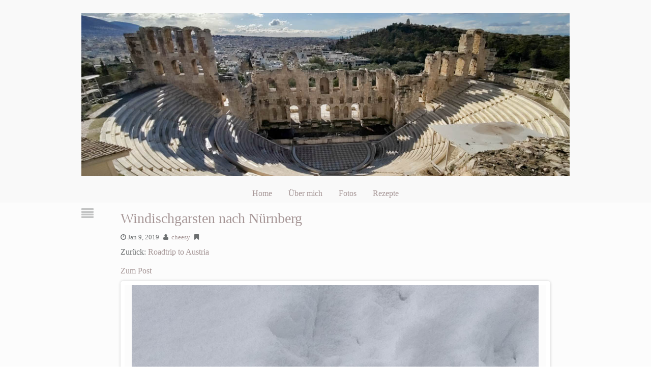

--- FILE ---
content_type: text/html
request_url: https://www.cheesy.at/fotos/urlaub/2016-2020/roadtrip-to-austria/windischgarsten-nach-nuernberg/
body_size: 4825
content:
<!DOCTYPE html>
<html lang="en">
  <head>
    <meta charset=UTF-8>
    <meta name="viewport" content="width=device-width" />
    <title>Windischgarsten nach Nürnberg - Christines Homepage</title>
    <link rel="alternate" type="application/rss+xml" title="cheesy.at &raquo; Feed" href="/feed.xml" />
    <link rel="stylesheet" href="/assets/css/expressions.css">
    <link rel="preload" href="/assets/fonts/fontawesome-webfont.woff2" as="font">
    <link rel="stylesheet" href="/assets/css/font-awesome.min.516.css">
    <link rel="preload" href="/assets/glb/glightbox.min.css" as="style" onload="this.onload=null;this.rel='stylesheet'">
    <noscript><link rel="stylesheet" href="/assets/glb/glightbox.min.css"></noscript>
    <style type="text/css" id="custom-background-css">
      body.custom-background {
        background-color: #ffffff;
      }
    </style>
  <script defer async>!function(r,i){"use strict";var e,o=r.location,s=r.document,l="www.cheesy.at",p=r.localStorage.plausible_ignore;function c(e){console.warn("Ignoring Event: "+e)}function a(e,t){if(/^localhost$|^127(?:.[0-9]+){0,2}.[0-9]+$|^(?:0*:)*?:?0*1$/.test(o.hostname)||"file:"===o.protocol)return c("localhost");if(!(r.phantom||r._phantom||r.__nightmare||r.navigator.webdriver||r.Cypress)){if("true"==p)return c("localStorage flag");var a={};a.n=e,a.u=o.href,a.d=l,a.r=s.referrer||null,a.w=r.innerWidth,t&&t.meta&&(a.m=JSON.stringify(t.meta)),t&&t.props&&(a.p=JSON.stringify(t.props));var n=new XMLHttpRequest;n.open("POST",i+"/api/event",!0),n.setRequestHeader("Content-Type","text/plain"),n.send(JSON.stringify(a)),n.onreadystatechange=function(){4==n.readyState&&t&&t.callback&&t.callback()}}}function n(){e!==o.pathname&&(e=o.pathname,a("pageview"))}try{var u,h=r.history;h.pushState&&(u=h.pushState,h.pushState=function(){u.apply(this,arguments),n()},r.addEventListener("popstate",n));var g=r.plausible&&r.plausible.q||[];r.plausible=a;for(var f=0;f<g.length;f++)a.apply(this,g[f]);"prerender"===s.visibilityState?s.addEventListener("visibilitychange",function(){e||"visible"!==s.visibilityState||n()}):n()}catch(e){console.error(e),(new Image).src=i+"/api/error?message="+encodeURIComponent(e.message)}}(window,"https://plausible.black.co.at");</script></head>

<body class="home blog custom-background"><header>
  <div id="header-wrap">
    <div class="header-widget">

    </div>
    <div class="header-widget-left">

    </div>
    <div class="full-header-image">
      <a href="/">
        <img id="header_image" class="logo" height="500" width="1500" alt="logo" />
        <script lang="javascript">
          images = ["/assets/headers/Akropolis-001.jpg","/assets/headers/AkropolisStadion-001.jpg","/assets/headers/AngkorThom.jpg","/assets/headers/Balaton-001.jpg","/assets/headers/Burrens-001.jpg","/assets/headers/Carlingford-001.jpg","/assets/headers/ChamMuseum.jpg","/assets/headers/Cirque-du-soleil-001.jpg","/assets/headers/Cows-001.jpg","/assets/headers/Edinburgh-001.jpg","/assets/headers/Giants_Ring-001.jpg","/assets/headers/Gloriette-001.jpg","/assets/headers/Halong.jpg","/assets/headers/Helsinki.jpg","/assets/headers/HoiAn.jpg","/assets/headers/Icebar.jpg","/assets/headers/Kemi.jpg","/assets/headers/Pelikan-001.jpg","/assets/headers/RiceFields.jpg","/assets/headers/TamCoc.jpg","/assets/headers/Tampere.jpg","/assets/headers/Winter scene-001.jpg"];
          document.getElementById("header_image").src = images[Math.floor(Math.random() * images.length)];
        </script>
      </a>
    </div>
    <nav class="nav-container ka-menu">
      <div id="main-menu-center-noborder" class="main-nav">
        <ul id="main_menu_ul" class="sf-menu">
          <li id="menu-item-20973"
            class="menu-item menu-item-type-custom menu-item-object-custom current-menu-item current_page_item menu-item-home menu-item-20973">
            <a href="/" aria-current="page">Home</a></li>
          <li id="menu-item-21026" class="menu-item menu-item-type-post_type menu-item-object-page menu-item-21026"><a
              href="/about.html">Über mich</a></li>
          <li id="menu-item-21024" class="menu-item menu-item-type-post_type menu-item-object-page menu-item-21024"><a
              href="/fotos/index.html">Fotos</a></li>
          <li id="menu-item-21025" class="menu-item menu-item-type-post_type menu-item-object-page menu-item-21025"><a
              href="/rezepte/index.html">Rezepte</a></li>
        </ul>
      </div>
      <select class="menu" onchange="location=this.options[this.selectedIndex].value"><option value="#" select="selected">Go to ....</option><option value="/">Home</option><option value="/about.html">Über mich</option><option value="/fotos/index.html">Fotos</option><option value="/rezepte/index.html">Rezepte</option></select>
    </nav>
    <div class="clearfix"></div>
  </div>
</header>
<div id="main-section">
    <div id="content-wrap">
      
<article itemscope itemtype="http://schema.org/BlogPosting">
  <div class="post-icon"><i class="post-icon-format fa fa-align-justify" title="standard"></i></div>

  <div class="post-wrap">
    <h2>
      <a href="/fotos/urlaub/2016-2020/roadtrip-to-austria/windischgarsten-nach-nuernberg/index.html" rel="bookmark"
        title="Windischgarsten nach Nürnberg">Windischgarsten nach Nürnberg</a>
    </h2>
    <div class="clearfix"></div>

    <div class="postmetatop"><span class="timestamp updated"><i class="fa fa-clock-o"
          title="Published Date">&nbsp;</i>Jan 9, 2019</span>
      <span class="author vcard"><i class="fa fa-user" title="By">&nbsp;</i>
        <a class="url fn n" href="http://www.cheesy.at/" title="Posts by Author"
          rel="author">cheesy</a>
      </span>

      <span class="categories"><i class="fa fa-bookmark" title="Categories">&nbsp;</i>
        <a href="/category//"
          rel="tag"></a></span>

      <div class="clearfix"></div>

    </div>

    <div class="post-content">



Zurück:
<a href="/fotos/urlaub/2016-2020/roadtrip-to-austria/index.html">
  Roadtrip to Austria
</a>
<ul class="galleryindex">
  
</ul><p><a href="/2019/01/erster-tag-der-heimreise/">Zum Post</a></p>

<figure><video controls="" width="800" src="/download/Videos/20190109%20Schneefangen.mp4"></video></figure>

<figure><video controls="" width="800" src="/download/Videos/20180109%20Autobahn.mp4"></video></figure>


<div class="gallery" itemscope itemtype="http://schema.org/ImageGallery"><figure itemprop="associatedMedia" itemscope itemtype="http://schema.org/ImageObject">
    <a href="Windischgarsten-Nürnberg-001.jpg" itemprop="contentUrl" data-size="810x1080" data-gallery="gallery1">
        <img src="Windischgarsten-Nürnberg-001.jpg_thumb.jpg" itemprop="thumbnail" height="150" width="150" />
    </a>
  </figure><figure itemprop="associatedMedia" itemscope itemtype="http://schema.org/ImageObject">
    <a href="Windischgarsten-Nürnberg-002.jpg" itemprop="contentUrl" data-size="810x1080" data-gallery="gallery1">
        <img src="Windischgarsten-Nürnberg-002.jpg_thumb.jpg" itemprop="thumbnail" height="150" width="150" />
    </a>
  </figure><figure itemprop="associatedMedia" itemscope itemtype="http://schema.org/ImageObject">
    <a href="Windischgarsten-Nürnberg-003.jpg" itemprop="contentUrl" data-size="810x1080" data-gallery="gallery1">
        <img src="Windischgarsten-Nürnberg-003.jpg_thumb.jpg" itemprop="thumbnail" height="150" width="150" />
    </a>
  </figure><figure itemprop="associatedMedia" itemscope itemtype="http://schema.org/ImageObject">
    <a href="Windischgarsten-Nürnberg-004.jpg" itemprop="contentUrl" data-size="1440x1080" data-gallery="gallery1">
        <img src="Windischgarsten-Nürnberg-004.jpg_thumb.jpg" itemprop="thumbnail" height="150" width="150" />
    </a>
  </figure><figure itemprop="associatedMedia" itemscope itemtype="http://schema.org/ImageObject">
    <a href="Windischgarsten-Nürnberg-005.jpg" itemprop="contentUrl" data-size="1440x1080" data-gallery="gallery1">
        <img src="Windischgarsten-Nürnberg-005.jpg_thumb.jpg" itemprop="thumbnail" height="150" width="150" />
    </a>
  </figure><figure itemprop="associatedMedia" itemscope itemtype="http://schema.org/ImageObject">
    <a href="Windischgarsten-Nürnberg-006.jpg" itemprop="contentUrl" data-size="1440x1080" data-gallery="gallery1">
        <img src="Windischgarsten-Nürnberg-006.jpg_thumb.jpg" itemprop="thumbnail" height="150" width="150" />
    </a>
  </figure><figure itemprop="associatedMedia" itemscope itemtype="http://schema.org/ImageObject">
    <a href="Windischgarsten-Nürnberg-007.jpg" itemprop="contentUrl" data-size="1440x1080" data-gallery="gallery1">
        <img src="Windischgarsten-Nürnberg-007.jpg_thumb.jpg" itemprop="thumbnail" height="150" width="150" />
    </a>
  </figure><figure itemprop="associatedMedia" itemscope itemtype="http://schema.org/ImageObject">
    <a href="Windischgarsten-Nürnberg-008.jpg" itemprop="contentUrl" data-size="810x1080" data-gallery="gallery1">
        <img src="Windischgarsten-Nürnberg-008.jpg_thumb.jpg" itemprop="thumbnail" height="150" width="150" />
    </a>
  </figure><figure itemprop="associatedMedia" itemscope itemtype="http://schema.org/ImageObject">
    <a href="Windischgarsten-Nürnberg-009.jpg" itemprop="contentUrl" data-size="810x1080" data-gallery="gallery1">
        <img src="Windischgarsten-Nürnberg-009.jpg_thumb.jpg" itemprop="thumbnail" height="150" width="150" />
    </a>
  </figure><figure itemprop="associatedMedia" itemscope itemtype="http://schema.org/ImageObject">
    <a href="Windischgarsten-Nürnberg-010.jpg" itemprop="contentUrl" data-size="810x1080" data-gallery="gallery1">
        <img src="Windischgarsten-Nürnberg-010.jpg_thumb.jpg" itemprop="thumbnail" height="150" width="150" />
    </a>
  </figure><figure itemprop="associatedMedia" itemscope itemtype="http://schema.org/ImageObject">
    <a href="Windischgarsten-Nürnberg-011.jpg" itemprop="contentUrl" data-size="1440x1080" data-gallery="gallery1">
        <img src="Windischgarsten-Nürnberg-011.jpg_thumb.jpg" itemprop="thumbnail" height="150" width="150" />
    </a>
  </figure><figure itemprop="associatedMedia" itemscope itemtype="http://schema.org/ImageObject">
    <a href="Windischgarsten-Nürnberg-012.jpg" itemprop="contentUrl" data-size="1440x1080" data-gallery="gallery1">
        <img src="Windischgarsten-Nürnberg-012.jpg_thumb.jpg" itemprop="thumbnail" height="150" width="150" />
    </a>
  </figure><figure itemprop="associatedMedia" itemscope itemtype="http://schema.org/ImageObject">
    <a href="Windischgarsten-Nürnberg-013.jpg" itemprop="contentUrl" data-size="1440x1080" data-gallery="gallery1">
        <img src="Windischgarsten-Nürnberg-013.jpg_thumb.jpg" itemprop="thumbnail" height="150" width="150" />
    </a>
  </figure><figure itemprop="associatedMedia" itemscope itemtype="http://schema.org/ImageObject">
    <a href="Windischgarsten-Nürnberg-014.jpg" itemprop="contentUrl" data-size="810x1080" data-gallery="gallery1">
        <img src="Windischgarsten-Nürnberg-014.jpg_thumb.jpg" itemprop="thumbnail" height="150" width="150" />
    </a>
  </figure><figure itemprop="associatedMedia" itemscope itemtype="http://schema.org/ImageObject">
    <a href="Windischgarsten-Nürnberg-015.jpg" itemprop="contentUrl" data-size="810x1080" data-gallery="gallery1">
        <img src="Windischgarsten-Nürnberg-015.jpg_thumb.jpg" itemprop="thumbnail" height="150" width="150" />
    </a>
  </figure><figure itemprop="associatedMedia" itemscope itemtype="http://schema.org/ImageObject">
    <a href="Windischgarsten-Nürnberg-016.jpg" itemprop="contentUrl" data-size="810x1080" data-gallery="gallery1">
        <img src="Windischgarsten-Nürnberg-016.jpg_thumb.jpg" itemprop="thumbnail" height="150" width="150" />
    </a>
  </figure><figure itemprop="associatedMedia" itemscope itemtype="http://schema.org/ImageObject">
    <a href="Windischgarsten-Nürnberg-017.jpg" itemprop="contentUrl" data-size="810x1080" data-gallery="gallery1">
        <img src="Windischgarsten-Nürnberg-017.jpg_thumb.jpg" itemprop="thumbnail" height="150" width="150" />
    </a>
  </figure><figure itemprop="associatedMedia" itemscope itemtype="http://schema.org/ImageObject">
    <a href="Windischgarsten-Nürnberg-018.jpg" itemprop="contentUrl" data-size="810x1080" data-gallery="gallery1">
        <img src="Windischgarsten-Nürnberg-018.jpg_thumb.jpg" itemprop="thumbnail" height="150" width="150" />
    </a>
  </figure><figure itemprop="associatedMedia" itemscope itemtype="http://schema.org/ImageObject">
    <a href="Windischgarsten-Nürnberg-019.jpg" itemprop="contentUrl" data-size="810x1080" data-gallery="gallery1">
        <img src="Windischgarsten-Nürnberg-019.jpg_thumb.jpg" itemprop="thumbnail" height="150" width="150" />
    </a>
  </figure><figure itemprop="associatedMedia" itemscope itemtype="http://schema.org/ImageObject">
    <a href="Windischgarsten-Nürnberg-020.jpg" itemprop="contentUrl" data-size="810x1080" data-gallery="gallery1">
        <img src="Windischgarsten-Nürnberg-020.jpg_thumb.jpg" itemprop="thumbnail" height="150" width="150" />
    </a>
  </figure><figure itemprop="associatedMedia" itemscope itemtype="http://schema.org/ImageObject">
    <a href="Windischgarsten-Nürnberg-021.jpg" itemprop="contentUrl" data-size="810x1080" data-gallery="gallery1">
        <img src="Windischgarsten-Nürnberg-021.jpg_thumb.jpg" itemprop="thumbnail" height="150" width="150" />
    </a>
  </figure><figure itemprop="associatedMedia" itemscope itemtype="http://schema.org/ImageObject">
    <a href="Windischgarsten-Nürnberg-022.jpg" itemprop="contentUrl" data-size="1440x1080" data-gallery="gallery1">
        <img src="Windischgarsten-Nürnberg-022.jpg_thumb.jpg" itemprop="thumbnail" height="150" width="150" />
    </a>
  </figure><figure itemprop="associatedMedia" itemscope itemtype="http://schema.org/ImageObject">
    <a href="Windischgarsten-Nürnberg-023.jpg" itemprop="contentUrl" data-size="1440x1080" data-gallery="gallery1">
        <img src="Windischgarsten-Nürnberg-023.jpg_thumb.jpg" itemprop="thumbnail" height="150" width="150" />
    </a>
  </figure><figure itemprop="associatedMedia" itemscope itemtype="http://schema.org/ImageObject">
    <a href="Windischgarsten-Nürnberg-024.jpg" itemprop="contentUrl" data-size="1440x1080" data-gallery="gallery1">
        <img src="Windischgarsten-Nürnberg-024.jpg_thumb.jpg" itemprop="thumbnail" height="150" width="150" />
    </a>
  </figure><figure itemprop="associatedMedia" itemscope itemtype="http://schema.org/ImageObject">
    <a href="Windischgarsten-Nürnberg-025.jpg" itemprop="contentUrl" data-size="1440x1080" data-gallery="gallery1">
        <img src="Windischgarsten-Nürnberg-025.jpg_thumb.jpg" itemprop="thumbnail" height="150" width="150" />
    </a>
  </figure><figure itemprop="associatedMedia" itemscope itemtype="http://schema.org/ImageObject">
    <a href="Windischgarsten-Nürnberg-026.jpg" itemprop="contentUrl" data-size="810x1080" data-gallery="gallery1">
        <img src="Windischgarsten-Nürnberg-026.jpg_thumb.jpg" itemprop="thumbnail" height="150" width="150" />
    </a>
  </figure><figure itemprop="associatedMedia" itemscope itemtype="http://schema.org/ImageObject">
    <a href="Windischgarsten-Nürnberg-027.jpg" itemprop="contentUrl" data-size="1444x1080" data-gallery="gallery1">
        <img src="Windischgarsten-Nürnberg-027.jpg_thumb.jpg" itemprop="thumbnail" height="150" width="150" />
    </a>
  </figure><figure itemprop="associatedMedia" itemscope itemtype="http://schema.org/ImageObject">
    <a href="Windischgarsten-Nürnberg-028.jpg" itemprop="contentUrl" data-size="810x1080" data-gallery="gallery1">
        <img src="Windischgarsten-Nürnberg-028.jpg_thumb.jpg" itemprop="thumbnail" height="150" width="150" />
    </a>
  </figure><figure itemprop="associatedMedia" itemscope itemtype="http://schema.org/ImageObject">
    <a href="Windischgarsten-Nürnberg-029.jpg" itemprop="contentUrl" data-size="1444x1080" data-gallery="gallery1">
        <img src="Windischgarsten-Nürnberg-029.jpg_thumb.jpg" itemprop="thumbnail" height="150" width="150" />
    </a>
  </figure><figure itemprop="associatedMedia" itemscope itemtype="http://schema.org/ImageObject">
    <a href="Windischgarsten-Nürnberg-030.jpg" itemprop="contentUrl" data-size="810x1080" data-gallery="gallery1">
        <img src="Windischgarsten-Nürnberg-030.jpg_thumb.jpg" itemprop="thumbnail" height="150" width="150" />
    </a>
  </figure><figure itemprop="associatedMedia" itemscope itemtype="http://schema.org/ImageObject">
    <a href="Windischgarsten-Nürnberg-031.jpg" itemprop="contentUrl" data-size="1440x1080" data-gallery="gallery1">
        <img src="Windischgarsten-Nürnberg-031.jpg_thumb.jpg" itemprop="thumbnail" height="150" width="150" />
    </a>
  </figure><figure itemprop="associatedMedia" itemscope itemtype="http://schema.org/ImageObject">
    <a href="Windischgarsten-Nürnberg-032.jpg" itemprop="contentUrl" data-size="1440x1080" data-gallery="gallery1">
        <img src="Windischgarsten-Nürnberg-032.jpg_thumb.jpg" itemprop="thumbnail" height="150" width="150" />
    </a>
  </figure><figure itemprop="associatedMedia" itemscope itemtype="http://schema.org/ImageObject">
    <a href="Windischgarsten-Nürnberg-033.jpg" itemprop="contentUrl" data-size="810x1080" data-gallery="gallery1">
        <img src="Windischgarsten-Nürnberg-033.jpg_thumb.jpg" itemprop="thumbnail" height="150" width="150" />
    </a>
  </figure></div>

<script src="/assets/glb/glightbox.min.js"></script>
<script type="text/javascript">
  const lightbox = GLightbox({selector: '*[data-gallery]'});
</script>


  </div>
  <div class="clearfix"></div>
  <div class="postmetabottom">

  <span class="pagelist">
  </span>

  <span class="edit">
  </span>

  <span class="taglist" itemprop="keywords">
    <i class="fa fa-tags" title="Tags">&nbsp;</i>
    
  </span>
</div>
</div>
</article>


    </div>
  </div><footer>
  <div id="footer-wrap">
    <div id="footer-col-wrap"><a class="tag-cloud-link" href="/category/feste/"
  style="font-size: 17pt">Feste</a><a class="tag-cloud-link" href="/category/familie/"
  style="font-size: 24pt">Familie</a><a class="tag-cloud-link" href="/category/freunde/"
  style="font-size: 25pt">Freunde</a><a class="tag-cloud-link-small" href="/category/restaurant/"
  style="font-size: 9pt">Restaurant</a>
<a class="tag-cloud-link" href="/category/ausflug/"
  style="font-size: 25pt">Ausflug</a><a class="tag-cloud-link" href="/category/österreich/"
  style="font-size: 23pt">Österreich</a><a class="tag-cloud-link-small" href="/category/therme/"
  style="font-size: 5pt">Therme</a>
<a class="tag-cloud-link" href="/category/arbeit/"
  style="font-size: 19pt">Arbeit</a><a class="tag-cloud-link-small" href="/category/schlumberger/"
  style="font-size: 5pt">Schlumberger</a>
<a class="tag-cloud-link-small" href="/category/frankreich/"
  style="font-size: 5pt">Frankreich</a>
<a class="tag-cloud-link-small" href="/category/haus/"
  style="font-size: 5pt">Haus</a>
<a class="tag-cloud-link-small" href="/category/deutschland/"
  style="font-size: 9pt">Deutschland</a>
<a class="tag-cloud-link-small" href="/category/party/"
  style="font-size: 5pt">Party</a>
<a class="tag-cloud-link" href="/category/essen/"
  style="font-size: 25pt">Essen</a><a class="tag-cloud-link-small" href="/category/weihnachten/"
  style="font-size: 5pt">Weihnachten</a>
<a class="tag-cloud-link-small" href="/category/silvester/"
  style="font-size: 5pt">Silvester</a>
<a class="tag-cloud-link-small" href="/category/bbq/"
  style="font-size: 5pt">BBQ</a>
<a class="tag-cloud-link" href="/category/reise/"
  style="font-size: 11pt">Reise</a><a class="tag-cloud-link-small" href="/category/museum/"
  style="font-size: 5pt">Museum</a>
<a class="tag-cloud-link" href="/category/fotos/"
  style="font-size: 12pt">Fotos</a><a class="tag-cloud-link-small" href="/category/spaziergang/"
  style="font-size: 6pt">Spaziergang</a>
<a class="tag-cloud-link-small" href="/category/strand/"
  style="font-size: 5pt">Strand</a>
<a class="tag-cloud-link-small" href="/category/david/"
  style="font-size: 5pt">David</a>
<a class="tag-cloud-link-small" href="/category/geburtstag/"
  style="font-size: 5pt">Geburtstag</a>
<a class="tag-cloud-link-small" href="/category/conny/"
  style="font-size: 5pt">Conny</a>
<a class="tag-cloud-link-small" href="/category/windischgarsten/"
  style="font-size: 6pt">Windischgarsten</a>
<a class="tag-cloud-link-small" href="/category/auto/"
  style="font-size: 5pt">Auto</a>
<a class="tag-cloud-link-small" href="/category/spiel/"
  style="font-size: 5pt">Spiel</a>
<a class="tag-cloud-link" href="/category/natur/"
  style="font-size: 14pt">Natur</a><a class="tag-cloud-link" href="/category/wohnung/"
  style="font-size: 13pt">Wohnung</a><a class="tag-cloud-link-small" href="/category/neu/"
  style="font-size: 5pt">neu</a>
<a class="tag-cloud-link-small" href="/category/berg/"
  style="font-size: 5pt">Berg</a>
<a class="tag-cloud-link-small" href="/category/edinburgh/"
  style="font-size: 5pt">Edinburgh</a>
<a class="tag-cloud-link-small" href="/category/schottland/"
  style="font-size: 5pt">Schottland</a>
<a class="tag-cloud-link-small" href="/category/england/"
  style="font-size: 5pt">England</a>
<a class="tag-cloud-link" href="/category/urlaub/"
  style="font-size: 25pt">Urlaub</a><a class="tag-cloud-link-small" href="/category/belgien/"
  style="font-size: 5pt">Belgien</a>
<a class="tag-cloud-link-small" href="/category/spaß/"
  style="font-size: 9pt">Spaß</a>
<a class="tag-cloud-link" href="/category/tiere/"
  style="font-size: 12pt">Tiere</a><a class="tag-cloud-link-small" href="/category/zoo/"
  style="font-size: 5pt">Zoo</a>
<a class="tag-cloud-link-small" href="/category/halloween/"
  style="font-size: 5pt">Halloween</a>
<a class="tag-cloud-link-small" href="/category/trinidad/"
  style="font-size: 5pt">Trinidad</a>
<a class="tag-cloud-link-small" href="/category/tobago/"
  style="font-size: 5pt">Tobago</a>
<a class="tag-cloud-link-small" href="/category/ennsdorf/"
  style="font-size: 5pt">Ennsdorf</a>
<a class="tag-cloud-link-small" href="/category/wien/"
  style="font-size: 5pt">Wien</a>
<a class="tag-cloud-link-small" href="/category/meer/"
  style="font-size: 5pt">Meer</a>
<a class="tag-cloud-link-small" href="/category/schnee/"
  style="font-size: 5pt">Schnee</a>
<a class="tag-cloud-link-small" href="/category/technik/"
  style="font-size: 5pt">Technik</a>
<a class="tag-cloud-link-small" href="/category/büro/"
  style="font-size: 5pt">Büro</a>
<a class="tag-cloud-link-small" href="/category/schönbrunn/"
  style="font-size: 5pt">Schönbrunn</a>
<a class="tag-cloud-link-small" href="/category/sport/"
  style="font-size: 5pt">Sport</a>
<a class="tag-cloud-link-small" href="/category/london/"
  style="font-size: 5pt">London</a>
<a class="tag-cloud-link-small" href="/category/prater/"
  style="font-size: 5pt">Prater</a>
<a class="tag-cloud-link-small" href="/category/strasshof/"
  style="font-size: 5pt">Strasshof</a>
<a class="tag-cloud-link-small" href="/category/pflanzen/"
  style="font-size: 8pt">Pflanzen</a>
<a class="tag-cloud-link-small" href="/category/musik/"
  style="font-size: 5pt">Musik</a>
<a class="tag-cloud-link-small" href="/category/wandern/"
  style="font-size: 7pt">Wandern</a>
<a class="tag-cloud-link-small" href="/category/küche/"
  style="font-size: 5pt">Küche</a>
<a class="tag-cloud-link" href="/category/rezept/"
  style="font-size: 17pt">Rezept</a><a class="tag-cloud-link-small" href="/category/kochen/"
  style="font-size: 5pt">Kochen</a>
<a class="tag-cloud-link-small" href="/category/garten/"
  style="font-size: 5pt">Garten</a>
<a class="tag-cloud-link-small" href="/category/konzert/"
  style="font-size: 5pt">Konzert</a>
<a class="tag-cloud-link" href="/category/hobby/"
  style="font-size: 10pt">Hobby</a><a class="tag-cloud-link-small" href="/category/gedanken/"
  style="font-size: 6pt">Gedanken</a>
<a class="tag-cloud-link-small" href="/category/münchen/"
  style="font-size: 5pt">München</a>
<a class="tag-cloud-link-small" href="/category/weihnachtsmarkt/"
  style="font-size: 5pt">Weihnachtsmarkt</a>
<a class="tag-cloud-link-small" href="/category/kunst/"
  style="font-size: 5pt">Kunst</a>
<a class="tag-cloud-link-small" href="/category/wasserfall/"
  style="font-size: 5pt">Wasserfall</a>
<a class="tag-cloud-link-small" href="/category/gemüse/"
  style="font-size: 5pt">Gemüse</a>
<a class="tag-cloud-link-small" href="/category/miku/"
  style="font-size: 8pt">Miku</a>
<a class="tag-cloud-link-small" href="/category/winter/"
  style="font-size: 5pt">Winter</a>
<a class="tag-cloud-link-small" href="/category/schwammerl/"
  style="font-size: 5pt">Schwammerl</a>
<a class="tag-cloud-link-small" href="/category/see/"
  style="font-size: 5pt">See</a>
<a class="tag-cloud-link-small" href="/category/vegan/"
  style="font-size: 5pt">Vegan</a>
<a class="tag-cloud-link-small" href="/category/gesundheit/"
  style="font-size: 5pt">Gesundheit</a>
<a class="tag-cloud-link-small" href="/category/laufen/"
  style="font-size: 5pt">Laufen</a>
<a class="tag-cloud-link-small" href="/category/fotografie/"
  style="font-size: 5pt">Fotografie</a>
<a class="tag-cloud-link-small" href="/category/frühstück/"
  style="font-size: 5pt">Frühstück</a>
<a class="tag-cloud-link-small" href="/category/huhn/"
  style="font-size: 5pt">Huhn</a>
<a class="tag-cloud-link-small" href="/category/pool/"
  style="font-size: 5pt">Pool</a>
<a class="tag-cloud-link-small" href="/category/backen/"
  style="font-size: 5pt">backen</a>
<a class="tag-cloud-link-small" href="/category/salat/"
  style="font-size: 5pt">Salat</a>
<a class="tag-cloud-link-small" href="/category/hundespaziergang/"
  style="font-size: 9pt">Hundespaziergang</a>
<a class="tag-cloud-link-small" href="/category/jakarta/"
  style="font-size: 5pt">Jakarta</a>
<a class="tag-cloud-link-small" href="/category/indonesien/"
  style="font-size: 5pt">Indonesien</a>
<a class="tag-cloud-link-small" href="/category/blumen/"
  style="font-size: 5pt">Blumen</a>
<a class="tag-cloud-link" href="/category/belfast/"
  style="font-size: 19pt">Belfast</a><a class="tag-cloud-link-small" href="/category/dublin/"
  style="font-size: 5pt">Dublin</a>
<a class="tag-cloud-link" href="/category/nordirland/"
  style="font-size: 15pt">Nordirland</a><a class="tag-cloud-link-small" href="/category/irland/"
  style="font-size: 5pt">Irland</a>
<a class="tag-cloud-link-small" href="/category/umzug/"
  style="font-size: 5pt">Umzug</a>
<a class="tag-cloud-link-small" href="/category/puppet/"
  style="font-size: 8pt">Puppet</a>
<a class="tag-cloud-link-small" href="/category/portland/"
  style="font-size: 5pt">Portland</a>
<a class="tag-cloud-link-small" href="/category/usa/"
  style="font-size: 5pt">USA</a>
<a class="tag-cloud-link-small" href="/category/grüner-smoothie/"
  style="font-size: 5pt">Grüner Smoothie</a>
<a class="tag-cloud-link-small" href="/category/smoothie/"
  style="font-size: 5pt">Smoothie</a>
<a class="tag-cloud-link-small" href="/category/challenge/"
  style="font-size: 5pt">Challenge</a>
<a class="tag-cloud-link-small" href="/category/roadtrip/"
  style="font-size: 5pt">Roadtrip</a>
<a class="tag-cloud-link-small" href="/category/eurotunnel/"
  style="font-size: 5pt">Eurotunnel</a>
<a class="tag-cloud-link-small" href="/category/fähre/"
  style="font-size: 5pt">Fähre</a>
<a class="tag-cloud-link-small" href="/category/donaghadee/"
  style="font-size: 5pt">Donaghadee</a>
<a class="tag-cloud-link-small" href="/category/comber-greenway/"
  style="font-size: 5pt">Comber Greenway</a>
<a class="tag-cloud-link-small" href="/category/downhill/"
  style="font-size: 5pt">Downhill</a>
<a class="tag-cloud-link-small" href="/category/tomaten/"
  style="font-size: 5pt">Tomaten</a>
<a class="tag-cloud-link-small" href="/category/festival/"
  style="font-size: 5pt">Festival</a>
<a class="tag-cloud-link-small" href="/category/weihnachtskekse/"
  style="font-size: 5pt">Weihnachtskekse</a>
<a class="tag-cloud-link-small" href="/category/rezept-der-woche/"
  style="font-size: 8pt">Rezept der Woche</a>
<a class="tag-cloud-link-small" href="/category/frühling/"
  style="font-size: 5pt">Frühling</a>
<a class="tag-cloud-link-small" href="/category/cocktails/"
  style="font-size: 5pt">Cocktails</a>
<a class="tag-cloud-link-small" href="/category/mount-stewart/"
  style="font-size: 5pt">Mount Stewart</a>
<a class="tag-cloud-link-small" href="/category/giant-s-causeway/"
  style="font-size: 5pt">Giant's Causeway</a>
<a class="tag-cloud-link-small" href="/category/helen/"
  style="font-size: 5pt">Helen</a>
<a class="tag-cloud-link-small" href="/category/burger/"
  style="font-size: 5pt">Burger</a>
<a class="tag-cloud-link-small" href="/category/brot/"
  style="font-size: 5pt">Brot</a>
<a class="tag-cloud-link-small" href="/category/erdbeeren/"
  style="font-size: 5pt">Erdbeeren</a>
<a class="tag-cloud-link-small" href="/category/parade/"
  style="font-size: 5pt">Parade</a>
<a class="tag-cloud-link-small" href="/category/pride/"
  style="font-size: 5pt">Pride</a>
<a class="tag-cloud-link-small" href="/category/ernährung/"
  style="font-size: 5pt">Ernährung</a>
<a class="tag-cloud-link-small" href="/category/sandhill-parade/"
  style="font-size: 5pt">Sandhill Parade</a>
<a class="tag-cloud-link-small" href="/category/isle-of-man/"
  style="font-size: 5pt">Isle of Man</a>
<a class="tag-cloud-link-small" href="/category/uncategorized/"
  style="font-size: 5pt">Uncategorized</a>
<a class="tag-cloud-link-small" href="/category/rowallane-gardens/"
  style="font-size: 5pt">Rowallane Gardens</a>
<a class="tag-cloud-link-small" href="/category/tempel/"
  style="font-size: 5pt">Tempel</a>
<a class="tag-cloud-link-small" href="/category/malaysien/"
  style="font-size: 5pt">Malaysien</a>
<a class="tag-cloud-link-small" href="/category/oscar/"
  style="font-size: 5pt">Oscar</a>
<a class="tag-cloud-link-small" href="/category/grillen/"
  style="font-size: 5pt">Grillen</a>
<a class="tag-cloud-link-small" href="/category/achtsamkeits-adventkalender/"
  style="font-size: 5pt">Achtsamkeits-Adventkalender</a>
<a class="tag-cloud-link-small" href="/category/achtsamkeit/"
  style="font-size: 5pt">Achtsamkeit</a>
<a class="tag-cloud-link-small" href="/category/makebox/"
  style="font-size: 5pt">Makebox</a>
<a class="tag-cloud-link-small" href="/category/coronavirus/"
  style="font-size: 5pt">Coronavirus</a>
<a class="tag-cloud-link-small" href="/category/coronazeit/"
  style="font-size: 5pt">Coronazeit</a>
<a class="tag-cloud-link-small" href="/category/operation/"
  style="font-size: 5pt">Operation</a>
<a class="tag-cloud-link-small" href="/category/gartenarbeit/"
  style="font-size: 5pt">Gartenarbeit</a>
<a class="tag-cloud-link-small" href="/category/weihnachtsputz/"
  style="font-size: 5pt">Weihnachtsputz</a>
<a class="tag-cloud-link-small" href="/category/feiertage/"
  style="font-size: 5pt">Feiertage</a>
<a class="tag-cloud-link-small" href="/category/carlingford/"
  style="font-size: 5pt">Carlingford</a>
<a class="tag-cloud-link-small" href="/category/uniqa/"
  style="font-size: 5pt">UNIQA</a>
<a class="tag-cloud-link-small" href="/category/finnland/"
  style="font-size: 5pt">Finnland</a>
<a class="tag-cloud-link-small" href="/category/vietnam/"
  style="font-size: 5pt">Vietnam</a>
</div>
  </div>
  <div id="footer-wrap">
    <div id="footer-col-wrap" class="container">
      <div>Copyright by Christine Schmitt, BT5 Belfast.</div>
      <div>
        <a href="/feed.xml"
          ><i class="fa fa-rss-square" title="standard"></i>&nbsp;Subscribe
        </a>
      </div>
    </div>
  </div>
</footer>
</body>

</html>


--- FILE ---
content_type: text/css
request_url: https://www.cheesy.at/assets/css/expressions.css
body_size: 4952
content:
/*
Theme Name: Expressions
Description: Expressions is a full featured responsive theme that looks great on full size screens, ipad and mobile devices. Users have the flexibility to create the website that suits your style, with extensive theme options, post metabox options, and page metabox options. Comprehensive user documentation is available at the demo site.
Author: Kevin Archibald
Author URI: http://www.kevinsspace.ca/
Theme URI: http://demo2.kevinsspace.ca/
Version: 2.2.0
Text Domain: expressions
License: GNU General Public License V3
License URI:http://www.gnu.org/licenses/quick-guide-gplv3.html
Tags: one-column, two-columns, left-sidebar, right-sidebar, fluid-layout, custom-background, custom-header, custom-menu,editor-style, featured-image-header, featured-images, full-width-template, post-formats, sticky-post, theme-options, threaded-comments, translation-ready

	Expressions WordPress Theme, Copyright (C) 2015 Kevin Archibald
	Expressions is distributed under the terms of the GNU GPL

	This program is free software: you can redistribute it and/or modify
    it under the terms of the GNU General Public License as published by
    the Free Software Foundation, either version 3 of the License, or
    (at your option) any later version.

    This program is distributed in the hope that it will be useful,
    but WITHOUT ANY WARRANTY; without even the implied warranty of
    MERCHANTABILITY or FITNESS FOR A PARTICULAR PURPOSE.  See the
    GNU General Public License for more details.

    You should have received a copy of the GNU General Public License
    along with this program.  If not, see <http://www.gnu.org/licenses/quick-guide-gplv3.html>.

    NOTE: DO NOT EDIT THIS FILE, IF YOU DO IT WILL BE OVERWRITTEN BY THE NEXT UPDATE. CREATE CHILD THEME INSTEAD.
	See:http://codex.wordpress.org/Child_Themes
*/
/* ==================================================================================================
html5doctor.com Reset Stylesheet v1.6.1
Last Updated: 2010-09-17
Author: Richard Clark - http://richclarkdesign.com
* ==================================================================================================== */
html, body, div, span, object, iframe,
h1, h2, h3, h4, h5, h6, p, blockquote, pre,
abbr, address, cite, code,
del, dfn, em, img, ins, kbd, q, samp,
small, strong,
b, i,
dl, dt, dd, ol, ul, li,
fieldset, form, label, legend,
table, caption, tbody, tfoot, thead, tr, th, td,
article, aside, canvas, details, figcaption, figure,
footer, header, hgroup, menu, nav, section, summary,
time, mark, audio, video {
    margin:0;
	padding:0;
    border:0;
    outline:0;
    font-size:100%;
    line-height: 1.3125em;
    font-weight: normal;
    vertical-align:baseline;
    background:transparent;
}
body {
    line-height: 1.3125em;
}
article,aside,details,figcaption,figure,
footer,header,hgroup,menu,nav,section {
    display:block;
}
nav ul {
    list-style:none;
}
a {
    margin:0;
    padding:0;
    font-size:100%;
    vertical-align:baseline;
    background:transparent;
}
/* change colours to suit your needs */
ins {
    background-color:#ff9;
    color:#000;
    text-decoration:none;
}
/* change colours to suit your needs */
mark {
    background-color:#ff9;
    color:#000;
    font-style:italic;
    font-weight:bold;
}
del {
    text-decoration: line-through;
}
abbr[title], dfn[title] {
    border-bottom:1px dotted;
    cursor:help;
}
table {
    border-collapse: collapse;
    border-spacing:0;
}
/* change border colour to suit your needs */
hr {
    display:block;
    height:1px;
    border:0;
    border-top:1px solid #DDDDDD;
    margin:1em 0;
    padding:0;
}
input, select {
    vertical-align: middle;
    max-width: 100%;
}

strong {
	font-weight: bold;
}

/* -------------------------- end reset ----------------------- */

/* ============================================================ *
 *                    Global Styles                             *
 * ============================================================ */

.clearfix {clear: both;}

.clearleft {clear: left;}

.clearright {clear: right;}

/* ---------------- Headers -------------- */

h1,h2,h3,h4,h5,h6 {
	line-height: 1.5em;
	padding: 10px 0 0 0;
	margin:0;
}

h1 {font-size: 2.00em;}

h2 {font-size: 1.75em;}

h3 {font-size: 1.50em;}

h4 {font-size: 1.25em;}

h5 {font-size: 1.00em;}

h6 {font-size: 0.8571em;}

/* ---------------- basic paragraph ------------- */

p {
	font-size: 1.00em;
	line-height: 1.3125em;
	margin-top: 1em;
}

/* ------------ Responsive imaging ---------------- */

img {
	border: 8px solid white;
	border-radius: 5px;
	box-shadow: 0px 0px 5px 0 rgba(72,72,72,0.25);
	padding: 0;
	margin: 0.625em 0em 0.625em 0em;
	max-width: 100%;
	height: auto;
}

figure {
	border: 8px solid white;
	border-radius: 5px;
	box-shadow: 0px 0px 5px 0 rgba(72,72,72,0.25);
	padding: 0;
	margin: 0.625em 0em 0.625em 0em;
	max-width: 100%;
	height: auto;
}

figure > * {
	display: block;
	margin: auto;
	text-align: center;
}

/* ---------------- Misc HTML tags ---------------- */

address {
	font-size: 1.00em;
	font-style: italic;
}

blockquote p:before {content:'';}
blockquote p:after {content: '';}

blockquote p {
	font-style: italic;
	margin-left: 1em;
	font-weight: 600;
}

pre {
	border-radius: 10px;
	border: solid 5px gray;
    font-size: 1em;
    color: blue;
    margin: 0em;
    padding: 1em;
    background: #F7F4F4;
    overflow-x: auto;
}

.left,.alignleft { float: left;}

.right,.alignright { float: right; }

.center { text-align: center; }

.aligncenter {
	display: block;
	margin-left: auto;
	margin-right: auto;
}

.sticky{}

label {font-size: 1em;}

q{font-style: italic;}

q:before, q:after { content:'"'; }

/* ------------- list defaults ---------------
 * ------------- unordered ------------------- */

ul{
	padding-left: 1.0em; /* This will vary because of nesting */
	line-height: 1.5em;
}

ul li {
	list-style: disc;
	font-size: 1em;
}

ul li li {
	list-style: circle;
	font-size: 1.0em;
}

ul li li li {
	list-style: square;
	font-size: 1.0em;
}

/* ------------------ font icon lists --------------- */
ul.fi1 li,ul.fi2 li,ul.fi3 li,ul.fi4 li
{
	list-style: none;
	line-height: 1.5em;
	list-style: none;
}

ul.fi1 li:before {font-family: "FontAwesome";content: "\f00c";margin: 0 5px 0 0;font-size: 0.75em;line-height:2em;vertical-align: top;}
ul.fi2 li:before {font-family: "FontAwesome";content: "\f058";margin: 0 5px 0 0;font-size: 0.75em;line-height:2em;vertical-align: top;}
ul.fi3 li:before {font-family: "FontAwesome";content: "\f05d";margin: 0 5px 0 0;font-size: 0.75em;line-height:2em;vertical-align: top;}
ul.fi4 li:before {font-family: "FontAwesome";content: "\f046";margin: 0 5px 0 0;font-size: 0.75em;line-height:2em;vertical-align: top;}

/* ------------ ordered --------------------------- */

ol{
	padding-left: 1.5em;
	font-size: 1em;
	line-height: 1.3125em;
}

ol li {list-style: decimal;}

ol li ol li {list-style: lower-alpha;}

ol li ol li ol li {list-style: lower-roman;}

/* -------------- ordered/unordered combo lists ------ */
ol ul li {list-style: disc;}

ol ul ul li {list-style: circle;}

ul ol li {list-style: decimal;}

ul ol ul li {list-style: circle }

ul ul ol li {list-style: decimal }

/* --------------definition list ------------------- */

dt {
	margin: 0;
	padding: 0;
	font-size: 1em;
	font-weight: bold;
}

dl {
	margin: 0;
	padding: 0;
	font-size: 1.0em;
}

dd {
	font-size: 1em;
	margin-left: 1em;
}

/* ----- links default ------- */

a {color: #A59595;}

a:link, a:active, a:visited, a:hover {
	text-decoration: none;
}

a:hover {
	font-weight: normal;
	color: #7F7F7F;
}

/* ------------------table styles ----------------------- */

table {
	border-collapse: collapse;
	border-spacing: 0;
	font-size: 1em;
}

thead {
	font-weight: bold;
	text-align: center;
}

th {
	border: 1px solid #7F7F7F;
	padding: 0.625em;
	background-color: #E3E3E3;
	background-color: rgba(165,149,149,0.2);
}

tfoot {
	background-color: #E3E3E3;
	background-color: rgba(165,149,149,0.3);
	font-weight: bold;
}

tbody {
	text-align: left;
}

tr {
	padding: 0.625em;
}

td {
	border: 1px solid #7F7F7F;
	padding: 0.625em;
	text-align: center;
}

td:first-child {text-align: left;}

/* ================================================================== *
 *                   Layout Styles                                    *
 * ================================================================== */

body {
	width:100%;
	color: #6C6F70; /* This is the basic font color */
	font-size: 100%; /* all theme fonts are scaled from this size - 100% is 16px */
	line-height: 1.3125em;
	word-wrap: break-word;
}

/* ------------- Header Styles -------------------------------------- */

header {
	background-color: #F9F9F9;
	width: 100%;
}

#header-wrap {
	background-color: #F9F9F9;
	max-width: 960px;
	margin-left: auto;
	margin-right: auto;
}

img.logo {
	border: none;
	border-radius: 0;
	box-shadow: none;
}

.full-header-image a{
	clear: both;
	display: block;
	text-align: center;
}

/* Header Widget Styles
 * ------------------------------------------------------------------------ */
.header-widget {
	display: block;
	float: right;
	width: 25%;
	padding: 0;
	margin: 0;
}

.header-widget .widget {clear: both;}

.header-widget .widget-text {float: right;}

.header-widget-left {
	float: left;
	width: 63%;
	padding: 0px 5% 1em 2%;
	margin: 0;
}

.header-widget-left ul li {list-style: none;}

/* Nav styles
 * Centering technique (with use of <del>) was based on
 * <a target="_blank" href="http://www.cssplay.co.uk/menus/centered.html">
 * http://www.cssplay.co.uk/menus/centered.html</a>
----------------------------------------------------------------------------------- */
.nav-container select.menu {display: none;}

.main-nav ul {
	position: relative;
	z-index: 9999;
}

.nav-container {
	display: block;
	float: left;
	width: 100%;
	clear: both;
	text-decoration: none;
}

#main-menu-center-noborder {
	display: table;
	margin: 0 auto;
}

/* ------------- Footer Styles -------------------------------------- */

footer {
	background-color: #F9F9F9;
	width: 100%;
	font-size: 0.8571em!important;
}

footer h3 {
	font-size: 1.25em;
	line-height: 2em;
	padding: 0em;
	margin: 0em;
}

footer ul {
	font-size: 1em;
	padding: 0em;
	margin: 0em;
}

footer ul li{list-style: none;}

footer .widget {margin: 10px 0px 20px 0px;}

#footer-wrap {
	background-color: #F9F9F9;
	max-width: 960px;
	margin-left: auto;
	margin-right: auto;
	margin-top: 0px;
}

#footer-col-wrap {
	padding: 1.25em 2% 1.25em 2%;
}

footer .container {
	display: flex;
	justify-content: space-between;
}
/*  ----------- Main area styling ----------------------- */

#main-section {
	background-color: #FCFCFC;
	width: 100%;
}

#content-wrap {
	background-color: #FCFCFC;
	max-width: 960px;
	margin-left: auto;
	margin-right: auto;
	padding: 0em 0em 1.25em 0em;
	/* float fix */
	overflow: hidden;
	z-index: 1;
}

/*  404 Page Styling
------------------------------------------------*/
#error_404 {
	margin-left: 5%;
}

/*  search Page Styling
------------------------------------------------*/
.nosearch {
	margin-left: 5%;
}

/* ================================================================== *
 *                        Post Styles                                 *
 * ================================================================== */

/* ------------------- post icons ---------------- */

.post-icon {
	display: block;
	width: 8%;
	float: left;
}

.post-icon img.post-icon-format {
	float: left;
	margin: 0px;
	padding: 0.3em 0em 0em 0em;
	border: 0px;
	border-radius: 0px;
	background: none;
	box-shadow: none;
	opacity: 0.4;
}

i.post-icon-format {
	margin: 0;
	padding: 0;
	opacity: 0.4;
	font-size: 1.5em;
	line-height: 1.75em;
}

/* --------- post general------------------------- */

img[class*="attachment-"] {
  max-width: 100%;
  height: auto;
}

.post-wrap {
	width: 88%;
	float: right;
	margin: 0px 4% 0px 0px;
}

.post-wrap-no-icons {
	width: 94%;
	float: right;
	margin: 0px 3% 0px 3%;
}

.post-wrap h2,.post-wrap-no-icons h2 {
	width: 100%;
}

.post-wrap a,.post-wrap-no-icons a {
	font-size: 1em;
}

.post-title a:hover,.post-wrap-no-icons a:hover {
	color: #7F7F7F;
}

/* ------------------ post meta top --------------- */
.postmetatop {
	font-size: 0.8em;
	margin: 0 0 0.8em 0;
	padding: 0.625em 0em 0em 0em;
	line-height: 1.2em;
}

.postmetatop i.expressions-sticky {
	float: left;
	padding-right: 0.625em;
}

.postmetatop img.expressions-sticky {
	float: left;
	padding: 0 0.625em 0 0;
	margin:0;
}

.postmetatop .timestamp {
	float: left;
	padding-right: 0.625em;
}

.postmetatop .author {
	float: left;
	padding-right: 0.625em;
}

.postmetatop .categories {float: left;}

.post img.alignleft,img.alignleft {
	float: left;
	margin-right: 1.5em;
}

.post img.alignright,img.alignright{
	float: right;
	margin-left: 1.5em;
}

.post .alignleft {
	float: left;
	margin-right: 1.5em;
	margin-left: 0px;
}

.post .alignright {
	float: right;
	margin-left: 1.5em;
	margin-right: 0px;
}

.post .aligncenter, .post img.aligncenter,img.aligncenter {
	display: block;
	margin-left: auto;
	margin-right: auto;
}

.post .alignnone, .post img.alignnone,img.alignnone {
	display: block;
}


/* ----------------- post meta bottom ------------------------ */

.postmetabottom {
	margin: 0em;
	padding:2em 0em 0em 0em;
	line-height: 1.2em;
}

.postmetabottom .pagelist {
	float: left;
	padding-right : 0.625em; /* 10px */
}

.postmetabottom .edit {
	float: left;
	padding-right : 0.625em; /* 10px */
}

.postmetabottom .taglist{
	float: left;
	padding-right : 0.625em; /* 10px */
}

.postmetabottom .no-title {
	float: left;
	padding-right : 0.625em; /* 10px */
}

/* -------------------- Bottom line after every post ------------------ */
.bottom-line-1 {
	margin-left: 10%;
	margin-right: 10%;
	margin-top: 1.5em;
	margin-bottom: 2em;
	line-height: 0em;
	border-top: 1px solid #AFAFAF;
	border-bottom: 3px solid #DDDDDD;
}

/* ---- header ------- */
.header-widget .widget {
	float: right;
	padding: 5px 10px 0px 0px;
}

/* ----------- WP Gallery styles ----------- */

.gallery {
	width: 100%;
	margin: 0;
	padding: 0;
}

.gallery figure {
	display: inline-block;
	padding: 0;
}

.gallery img {
	border: 1px solid #eaeaea!important;
	background-color: #ffffff!important;
	padding: 2px!important;
	margin: 0;
	width: calc(100% - 6px);
	height: auto;
}

/* -------------------custom styles for cheesy-gallery --------------- */
.galleryindex {
	padding: 0 0 0 0.625em;
}

.galleryindex li {
	list-style: none;
	position: relative;
}

.galleryindex .gallerytitle {
  position: absolute;
  top: 50%;
	margin-left: 0.625em;
  -ms-transform: translateY(-50%);
  transform: translateY(-50%);
}

.post-content img {
	width: 50%;
	display: block;
	margin: auto;
}

.galleryindex img {
	width: unset;
}

/* ------------------- tag cloud formatting --------------- */

.tag-cloud-link {
	display: inline-block;
	padding: 8px;
}

.tag-cloud-link-small {
	display: inline-block;
	padding: 8px;
	display: none;
}

/* #region inline superfish definitions */
/*** ESSENTIAL STYLES ***/

.sf-menu, .sf-menu * {
	margin: 0;
	padding: 0;
	list-style: none;
}

.sf-menu li {
	position: relative;
}

.sf-menu ul {
	position: absolute;
	display: none;
	top: 100%;
	left: 0;
	z-index: 99;
}

.sf-menu > li {
	float: left;
}

.sf-menu li:hover > ul,
.sf-menu li.sfHover > ul {
	display: block;
}

.sf-menu a {
	display: block;
	position: relative;
}

.sf-menu ul ul {
	top: 0;
	left: 100%;
}

/*** DEMO SKIN ***/
/* commented out code moved to style.cc, left here for comleteness */
/*------- Top Menu -------*/
.sf-menu { float: left; }

.sf-menu li {
	/*background-color: #F9F9F9;*/
	white-space: nowrap; /* no need for Supersubs plugin */
	*white-space: normal;
}

/*.sf-menu li:hover { background-color: #ffffff; }*/

.sf-menu li a {
	/*color: #8C8C8C;*/
	text-decoration: none;
	padding: 0.5em 1em 0.5em 1em;
}

/*.sf-menu li a:hover { color: #8C8C8C; }*/

/*------- 1st dropdown -------*/

.sf-menu ul { min-width: 12em; }

.sf-menu ul li {
	/*background-color: #CECECE;*/
	padding: 0;
}

.sf-menu ul li:hover {
	/*background-color: #ffffff;*/
	padding: 0;
}

.sf-menu ul li a {
	/*color: #8C8C8C;*/
	padding: 0.5em 1em 0.5em 1em;
}

/*.sf-menu ul li a:hover { color: #8C8C8C; }*/

/*------- 2nd dropdown -------*/

/*.sf-menu ul ul li {	background-color: #C1C1C1; }*/

.sf-menu ul ul li:hover {
	/*background-color: #ffffff;*/
	padding: 0;
}

.sf-menu ul ul li a {
	/*color: #8C8C8C;*/
	padding: 0.5em 1em 0.5em 1em;
}

/*.sf-menu ul ul li a:hover { color: #8C8C8C; }*/

/*------- 3rd dropdown -------*/

/*.sf-menu ul ul ul li { background-color: #C1C1C1; }*/

.sf-menu ul ul ul li:hover {
	/*background-color: #ffffff;*/
	padding: 0;
}

.sf-menu ul ul ul li a {
	/*color: #8C8C8C;*/
	padding: 0.5em 1em 0.5em 1em;
}

/* #endregion inline superfish definitions */

/* ===============================================================================
 * media queries for responsive design
 * =============================================================================== */
/* ------------------------------------------------------------------------- 900px */
@media screen and (max-width: 900px) {
	.tag-cloud-link-small {
		display: none;
	}
}


@media screen and (max-width: 700px){

	/* ------------------- Navigation ---------------- */
	#header-wrap .thin-border {border:none;}
	#main_menu_ul {display:none;}
	.nav-container select.menu{
		width: 90%;
		display: block;
		margin: 10px auto 0px auto;
		padding: 5px 0px 5px 1em;
	}

	nav {padding-bottom:10px;}

	.tag-cloud-link-small {
		display: none;
	}

}

/* ------------------------------------------------------------------------- 485px */
@media screen and (max-width: 485px){
	/* ------------ General ------------------ */

	body {
		font-size: 87.5%; /* all theme fonts are scaled from this size - 100% is 16px */
		line-height: 1.3125em;
	}

	h1,h2,h3,h4,h5,h6 {line-height: 1.3125em;}

	h1 {font-size: 1.75em;}

	h2 {font-size: 1.5em;}

	h3 {font-size: 1.25em;}

	h4 {font-size: 1.15em;}

	h5 {font-size: 1.00em;}

	h6 {font-size: 0.8571em;}

	/*------------- Header ------------------- */
	.header-widget {
		width: 100%;
		padding: 0;
		margin: 0;
	}

	.header-widget-left {
		width: 100%;
		padding: 0 0 1em 0;
		margin: 0;
	}

	.tag-cloud-link {
		display: none;
	}

	.tag-cloud-link-small {
		display: none;
	}
}
